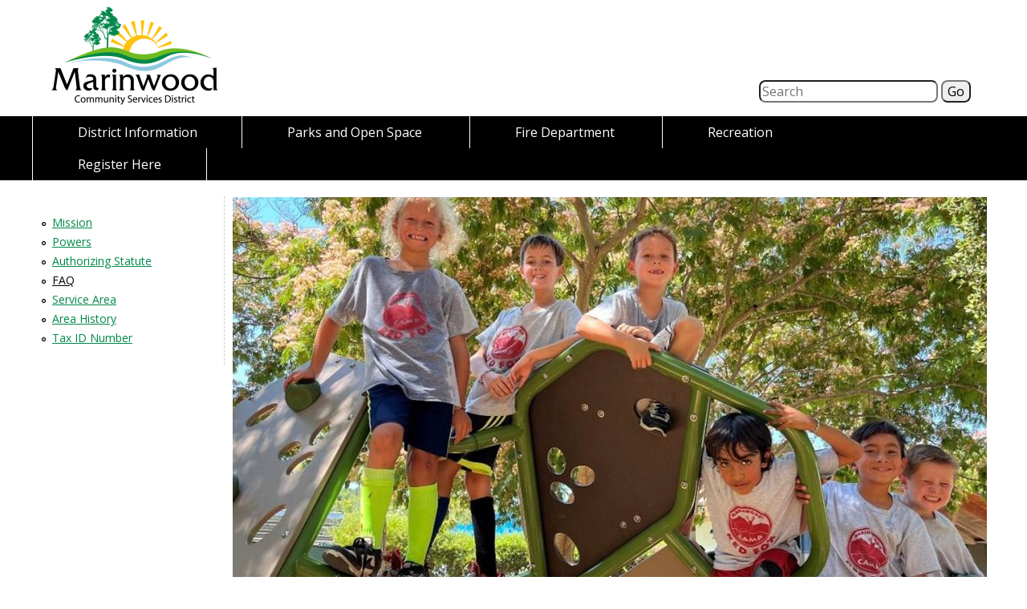

--- FILE ---
content_type: text/html; charset=utf-8
request_url: https://www.marinwood.org/faq
body_size: 9114
content:
<!DOCTYPE html>
<!--[if IEMobile 7]><html class="iem7"  lang="en" dir="ltr"><![endif]-->
<!--[if lte IE 6]><html class="lt-ie9 lt-ie8 lt-ie7"  lang="en" dir="ltr"><![endif]-->
<!--[if (IE 7)&(!IEMobile)]><html class="lt-ie9 lt-ie8"  lang="en" dir="ltr"><![endif]-->
<!--[if IE 8]><html class="lt-ie9"  lang="en" dir="ltr"><![endif]-->
<!--[if (gte IE 9)|(gt IEMobile 7)]><!--><html  lang="en" dir="ltr" prefix="content: http://purl.org/rss/1.0/modules/content/ dc: http://purl.org/dc/terms/ foaf: http://xmlns.com/foaf/0.1/ rdfs: http://www.w3.org/2000/01/rdf-schema# sioc: http://rdfs.org/sioc/ns# sioct: http://rdfs.org/sioc/types# skos: http://www.w3.org/2004/02/skos/core# xsd: http://www.w3.org/2001/XMLSchema#"><!--<![endif]-->

<head>
  <meta charset="utf-8" />
<link rel="shortcut icon" href="https://www.marinwood.org/sites/default/files/favicon_0.ico" type="image/vnd.microsoft.icon" />
<meta name="description" content="Am I a Marinwood resident? You are a Marinwood resident if you live on one of the following streets. What does Marinwood CSD stand for? Marinwood Community Services District What is Marinwood&#039;s Tax ID number? The Tax ID number for Marinwood Community Services District is 94-6050188. Who do I call for street light maintenance? Call our District Office at 415-479-7751. How do I" />
<meta name="robots" content="follow, index" />
<meta name="generator" content="Drupal 7 (http://drupal.org)" />
<meta name="rights" content="Copyright © 2026 Marinwood Community Services District" />
<link rel="canonical" href="https://www.marinwood.org/faq" />
<link rel="shortlink" href="https://www.marinwood.org/node/23" />
<meta name="geo.position" content="38.027991;-122.552504" />
<meta name="geo.placename" content="San Rafael, California" />
<meta name="geo.region" content="US-CA" />
<meta name="icbm" content="38.027991, -122.552504" />
<meta property="og:title" content="FAQ" />
<meta property="og:site_name" content="Marinwood Community Services District" />
<meta property="og:type" content="website" />
<meta property="og:description" content="Am I a Marinwood resident? You are a Marinwood resident if you live on one of the following streets. What does Marinwood CSD stand for? Marinwood Community Services District What is Marinwood&#039;s Tax ID number? The Tax ID number for Marinwood Community Services District is 94-6050188. Who do I call for street light maintenance? Call our District Office at 415-479-7751. How do I register for a class? Register online! Can non-residents of Marinwood sign-up for classes, programs and pool memberships? Yes, our classes are open to everyone, residents and non-residents of Marinwood." />
<meta property="og:url" content="https://www.marinwood.org/" />
<meta property="og:updated_time" content="2024-01-19T12:17:28-08:00" />
<meta property="og:image" content="https://www.marinwood.org/sites/default/files/open-graph.png" />
<meta property="og:image:type" content="image/png" />
<meta property="og:image:width" content="1200" />
<meta property="og:image:height" content="630" />
<meta property="article:published_time" content="2012-09-12T10:52:21-07:00" />
<meta property="article:modified_time" content="2024-01-19T12:17:28-08:00" />
<link rel="icon" href="https://www.marinwood.org/sites/all/themes/marinwood/images/favicons/favicon-16.png" sizes="16x16" />
<link rel="icon" href="https://www.marinwood.org/sites/all/themes/marinwood/images/favicons/favicon-32.png" sizes="32x32" />
<link rel="icon" href="https://www.marinwood.org/sites/all/themes/marinwood/images/favicons/favicon-96.png" sizes="96x96" />
<link rel="icon" href="https://www.marinwood.org/sites/all/themes/marinwood/images/favicons/favicon-192.png" sizes="192x192" />
<link rel="apple-touch-icon" href="https://www.marinwood.org/sites/all/themes/marinwood/images/favicons/favicon-60.png" />
<link rel="apple-touch-icon" href="https://www.marinwood.org/sites/all/themes/marinwood/images/favicons/favicon-72.png" sizes="72x72" />
<link rel="apple-touch-icon" href="https://www.marinwood.org/sites/all/themes/marinwood/images/favicons/favicon-76.png" sizes="76x76" />
<link rel="apple-touch-icon" href="https://www.marinwood.org/sites/all/themes/marinwood/images/favicons/favicon-114.png" sizes="114x114" />
<link rel="apple-touch-icon" href="https://www.marinwood.org/sites/all/themes/marinwood/images/favicons/favicon-120.png" sizes="120x120" />
<link rel="apple-touch-icon" href="https://www.marinwood.org/sites/all/themes/marinwood/images/favicons/favicon-144.png" sizes="144x144" />
<link rel="apple-touch-icon" href="https://www.marinwood.org/sites/all/themes/marinwood/images/favicons/favicon-152.png" sizes="152x152" />
<link rel="apple-touch-icon" href="https://www.marinwood.org/sites/all/themes/marinwood/images/favicons/favicon-180.png" sizes="180x180" />
<link rel="apple-touch-icon-precomposed" href="https://www.marinwood.org/sites/all/themes/marinwood/images/favicons/favicon-57.png" />
<link rel="apple-touch-icon-precomposed" href="https://www.marinwood.org/sites/all/themes/marinwood/images/favicons/favicon-72.png" sizes="72x72" />
<link rel="apple-touch-icon-precomposed" href="https://www.marinwood.org/sites/all/themes/marinwood/images/favicons/favicon-76.png" sizes="76x76" />
<link rel="apple-touch-icon-precomposed" href="https://www.marinwood.org/sites/all/themes/marinwood/images/favicons/favicon-114.png" sizes="114x114" />
<link rel="apple-touch-icon-precomposed" href="https://www.marinwood.org/sites/all/themes/marinwood/images/favicons/favicon-120.png" sizes="120x120" />
<link rel="apple-touch-icon-precomposed" href="https://www.marinwood.org/sites/all/themes/marinwood/images/favicons/favicon-144.png" sizes="144x144" />
<link rel="apple-touch-icon-precomposed" href="https://www.marinwood.org/sites/all/themes/marinwood/images/favicons/favicon-152.png" sizes="152x152" />
<link rel="apple-touch-icon-precomposed" href="https://www.marinwood.org/sites/all/themes/marinwood/images/favicons/favicon-180.png" sizes="180x180" />
  <title>FAQ | Marinwood Community Services District</title>

      <meta name="MobileOptimized" content="width">
    <meta name="HandheldFriendly" content="true">
    <meta name="viewport" content="width=device-width">
    <!--[if IEMobile]><meta http-equiv="cleartype" content="on"><![endif]-->

  <link type="text/css" rel="stylesheet" href="https://www.marinwood.org/sites/default/files/css/css_lQaZfjVpwP_oGNqdtWCSpJT1EMqXdMiU84ekLLxQnc4.css" media="all" />
<link type="text/css" rel="stylesheet" href="https://www.marinwood.org/sites/default/files/css/css_goc0U1TFPS_GGAFzJOl7vBWf56yKiWMIJvdZSJRdAPk.css" media="all" />
<link type="text/css" rel="stylesheet" href="https://www.marinwood.org/sites/default/files/css/css_WgcJEnXL7EOpGg0e9JEJl5R8Nc9WPLhguuJE0_ylNeM.css" media="all" />
<link type="text/css" rel="stylesheet" href="https://www.marinwood.org/sites/default/files/css/css_8t0vBt1bGWc3ffujWn9dOqweAI8YLJTVEbdqGa8eCH0.css" media="all" />
<link type="text/css" rel="stylesheet" href="https://www.marinwood.org/sites/default/files/css/css_0udqn_-4SFtVKAiX-GU-L-LLnJZ7NtmtxScek4nCRyI.css" media="all" />
<link type="text/css" rel="stylesheet" href="https://fonts.googleapis.com/css?family=Open+Sans:regular&amp;subset=latin" media="all" />
  <script src="//ajax.googleapis.com/ajax/libs/jquery/1.12.4/jquery.min.js"></script>
<script>window.jQuery || document.write("<script src='/sites/all/modules/jquery_update/replace/jquery/1.12/jquery.min.js'>\x3C/script>")</script>
<script src="https://www.marinwood.org/sites/default/files/js/js_GOikDsJOX04Aww72M-XK1hkq4qiL_1XgGsRdkL0XlDo.js"></script>
<script>document.createElement( "picture" );</script>
<script src="https://www.marinwood.org/sites/default/files/js/js_onbE0n0cQY6KTDQtHO_E27UBymFC-RuqypZZ6Zxez-o.js"></script>
<script src="https://www.marinwood.org/sites/default/files/js/js_vov_KZ19sCvKZWffyN47mvn26LzEkrzKXCBRa2Z8CEo.js"></script>
<script src="https://www.googletagmanager.com/gtag/js?id=UA-11287198-4"></script>
<script>window.dataLayer = window.dataLayer || [];function gtag(){dataLayer.push(arguments)};gtag("js", new Date());gtag("set", "developer_id.dMDhkMT", true);gtag("config", "UA-11287198-4", {"groups":"default"});</script>
<script src="https://www.marinwood.org/sites/default/files/js/js_UuGXtnNz4M7vGLIizQUut4rGxkWv0Okm4Pm3plp6x44.js"></script>
<script src="https://www.marinwood.org/sites/default/files/js/js_1AQijpOzKhYhGRm0LE14rOuZkUthVgdtkzz_zV14jho.js"></script>
<script>jQuery.extend(Drupal.settings, {"basePath":"\/","pathPrefix":"","setHasJsCookie":0,"ajaxPageState":{"theme":"marinwood","theme_token":"XB_nfI6i8-1mkTKpTMImlYQL8ylYFvpIhS_faXxy27A","js":{"sites\/all\/modules\/picture\/picturefill\/picturefill.min.js":1,"sites\/all\/modules\/picture\/picture.min.js":1,"sites\/all\/modules\/flexslider\/assets\/js\/flexslider.load.js":1,"\/\/ajax.googleapis.com\/ajax\/libs\/jquery\/1.12.4\/jquery.min.js":1,"0":1,"misc\/jquery-extend-3.4.0.js":1,"misc\/jquery-html-prefilter-3.5.0-backport.js":1,"misc\/jquery.once.js":1,"misc\/drupal.js":1,"sites\/all\/modules\/jquery_update\/js\/jquery_browser.js":1,"1":1,"misc\/form-single-submit.js":1,"sites\/all\/modules\/custom_search\/js\/custom_search.js":1,"sites\/all\/libraries\/flexslider\/jquery.flexslider-min.js":1,"sites\/all\/modules\/google_analytics\/googleanalytics.js":1,"https:\/\/www.googletagmanager.com\/gtag\/js?id=UA-11287198-4":1,"2":1,"sites\/all\/modules\/extlink\/js\/extlink.js":1,"sites\/all\/libraries\/superfish\/jquery.hoverIntent.minified.js":1,"sites\/all\/libraries\/superfish\/sfautomaticwidth.js":1,"sites\/all\/libraries\/superfish\/sfsmallscreen.js":1,"sites\/all\/libraries\/superfish\/supposition.js":1,"sites\/all\/libraries\/superfish\/superfish.js":1,"sites\/all\/libraries\/superfish\/supersubs.js":1,"sites\/all\/modules\/superfish\/superfish.js":1,"sites\/all\/themes\/marinwood\/js\/script.js":1},"css":{"modules\/system\/system.base.css":1,"modules\/system\/system.menus.css":1,"modules\/system\/system.messages.css":1,"modules\/system\/system.theme.css":1,"modules\/field\/theme\/field.css":1,"modules\/node\/node.css":1,"sites\/all\/modules\/picture\/picture_wysiwyg.css":1,"modules\/search\/search.css":1,"modules\/user\/user.css":1,"sites\/all\/modules\/extlink\/css\/extlink.css":1,"sites\/all\/modules\/views\/css\/views.css":1,"sites\/all\/modules\/ctools\/css\/ctools.css":1,"sites\/all\/modules\/panels\/css\/panels.css":1,"sites\/all\/modules\/panels\/plugins\/layouts\/twocol\/twocol.css":1,"sites\/all\/modules\/custom_search\/custom_search.css":1,"sites\/all\/modules\/flexslider\/assets\/css\/flexslider_img.css":1,"sites\/all\/libraries\/flexslider\/flexslider.css":1,"sites\/all\/libraries\/superfish\/css\/superfish.css":1,"sites\/all\/libraries\/superfish\/css\/superfish-smallscreen.css":1,"sites\/all\/libraries\/superfish\/style\/default.css":1,"sites\/all\/themes\/marinwood\/system.menus.css":1,"sites\/all\/themes\/marinwood\/system.messages.css":1,"sites\/all\/themes\/marinwood\/system.theme.css":1,"sites\/all\/themes\/marinwood\/css\/styles.css":1,"sites\/default\/files\/fontyourface\/font.css":1,"https:\/\/fonts.googleapis.com\/css?family=Open+Sans:regular\u0026subset=latin":1}},"custom_search":{"form_target":"_self","solr":0},"urlIsAjaxTrusted":{"\/faq":true},"flexslider":{"optionsets":{"default":{"namespace":"flex-","selector":".slides \u003E li","easing":"linear","direction":"horizontal","reverse":false,"smoothHeight":false,"startAt":0,"animationSpeed":600,"initDelay":0,"useCSS":true,"touch":true,"video":false,"keyboard":true,"multipleKeyboard":false,"mousewheel":0,"controlsContainer":".flex-control-nav-container","sync":"","asNavFor":"","itemWidth":0,"itemMargin":0,"minItems":0,"maxItems":0,"move":0,"animation":"fade","slideshow":true,"slideshowSpeed":"7000","directionNav":false,"controlNav":false,"prevText":"","nextText":"","pausePlay":false,"pauseText":"Pause","playText":"Play","randomize":false,"thumbCaptions":false,"thumbCaptionsBoth":false,"animationLoop":true,"pauseOnAction":true,"pauseOnHover":false,"manualControls":""}},"instances":{"flexslider-1":"default"}},"picture":{"required":true,"mappings":[["Logo","logo"],["Not Set","not_set"]],"label":"Image size (required) (required)","ckeditorDefaultMapping":"not_set","editorCSS":" [data-picture-mapping=\u0022logo\u0022] { width: 225px; height: 225px;}"},"googleanalytics":{"account":["UA-11287198-4"],"trackOutbound":1,"trackMailto":1,"trackDownload":1,"trackDownloadExtensions":"7z|aac|arc|arj|asf|asx|avi|bin|csv|doc(x|m)?|dot(x|m)?|exe|flv|gif|gz|gzip|hqx|jar|jpe?g|js|mp(2|3|4|e?g)|mov(ie)?|msi|msp|pdf|phps|png|ppt(x|m)?|pot(x|m)?|pps(x|m)?|ppam|sld(x|m)?|thmx|qtm?|ra(m|r)?|sea|sit|tar|tgz|torrent|txt|wav|wma|wmv|wpd|xls(x|m|b)?|xlt(x|m)|xlam|xml|z|zip"},"superfish":{"1":{"id":"1","sf":{"animation":{"opacity":"show","height":"show"},"speed":"fast"},"plugins":{"automaticwidth":true,"smallscreen":{"mode":"window_width","breakpointUnit":"px","accordionButton":"0","title":"Main menu"},"supposition":true,"supersubs":{"minWidth":"8","maxWidth":"16"}}}},"extlink":{"extTarget":"_blank","extClass":"ext","extLabel":"(link is external)","extImgClass":0,"extIconPlacement":0,"extSubdomains":1,"extExclude":"(activenet11\\.active\\.com\\\/marinwood)","extInclude":"(sites\\\/default\\\/files\\\/.*?\\.pdf)","extCssExclude":"","extCssExplicit":"","extAlert":0,"extAlertText":"This link will take you to an external web site. We are not responsible for their content.","mailtoClass":"mailto","mailtoLabel":"(link sends e-mail)","extUseFontAwesome":false}});</script>
  </head>
<body class="html not-front not-logged-in one-sidebar sidebar-first page-node page-node- page-node-23 node-type-page section-faq" >
      <p id="skip-link">
      <a href="#main-menu" class="element-invisible element-focusable">Jump to navigation</a>
    </p>
      
<div id="page">

  <header class="header" id="header" role="banner">

    
    
    
      <div class="header__region region region-header">
    <div id="block-panels-mini-header-bar" class="block block-panels-mini first odd">

      
  <div class="panel-display panel-2col clearfix" id="mini-panel-header_bar">
  <div class="panel-panel panel-col-first">
    <div class="inside"><div class="panel-pane pane-block pane-block-1"  >
  
      
  
  <div><a href="/"><picture data-picture-mapping="logo">
<!--[if IE 9]><video style="display: none;"><![endif]-->
<source srcset="https://www.marinwood.org/sites/default/files/styles/logo_custom_user_all_1x/public/logo-marinwoodcsd.png?itok=37fiXktV 1x, https://www.marinwood.org/sites/default/files/styles/logo_custom_user_all_2x/public/logo-marinwoodcsd.png?itok=0Fm_vQY8 2x" media="all"></source>
<!--[if IE 9]></video><![endif]-->
<img data-picture-mapping="logo" src="https://www.marinwood.org/sites/default/files/styles/logo_custom_user_all_1x/public/logo-marinwoodcsd.png?itok=37fiXktV" width="225" height="139" alt="Marinwood Community Services District" title="" />
</picture></a></div>

  
  </div>
</div>
  </div>

  <div class="panel-panel panel-col-last">
    <div class="inside"><div class="panel-pane pane-block pane-search-form"  >
  
      
  
  <form class="search-form" role="search" action="/faq" method="post" id="search-block-form" accept-charset="UTF-8"><div><div class="container-inline">
      <h2 class="element-invisible">Search form</h2>
    <div class="form-item form-type-textfield form-item-search-block-form">
  <label class="element-invisible" for="edit-search-block-form--2">Search this site </label>
 <input title="Enter the terms you wish to search for." class="custom-search-box form-text" placeholder="Search" type="text" id="edit-search-block-form--2" name="search_block_form" value="" size="25" maxlength="128" />
</div>
<div class="form-actions form-wrapper" id="edit-actions"><input type="submit" id="edit-submit" name="op" value="Go" class="form-submit" /></div><input type="hidden" name="form_build_id" value="form-GiOP_HDyiW8RFSFfoIVN6_6YrVo8mzQvJVu-2OLjnhk" />
<input type="hidden" name="form_id" value="search_block_form" />
</div>
</div></form>
  
  </div>
</div>
  </div>
</div>

</div>
<div id="block-superfish-1" class="block block-superfish last even">

      
  <ul  id="superfish-1" class="menu sf-menu sf-main-menu sf-horizontal sf-style-default sf-total-items-5 sf-parent-items-4 sf-single-items-1"><li id="menu-1586-1" class="active-trail first odd sf-item-1 sf-depth-1 sf-total-children-5 sf-parent-children-5 sf-single-children-0 menuparent"><span title="" class="sf-depth-1 menuparent nolink" tabindex="0">District Information</span><ul class="sf-megamenu"><li class="sf-megamenu-wrapper active-trail first odd sf-item-1 sf-depth-1 sf-total-children-5 sf-parent-children-5 sf-single-children-0 menuparent"><ol><li id="menu-1089-1" class="active-trail first odd sf-item-1 sf-depth-2 sf-total-children-7 sf-parent-children-0 sf-single-children-7 sf-megamenu-column menuparent"><div class="sf-megamenu-column"><span title="" class="sf-depth-2 menuparent nolink" tabindex="0">About Us</span><ol><li id="menu-1111-1" class="first odd sf-item-1 sf-depth-3 sf-no-children"><a href="/about-us/mission" class="sf-depth-3">Mission</a></li><li id="menu-1113-1" class="middle even sf-item-2 sf-depth-3 sf-no-children"><a href="/about-us/powers" class="sf-depth-3">Powers</a></li><li id="menu-1112-1" class="middle odd sf-item-3 sf-depth-3 sf-no-children"><a href="/about-us/formation" class="sf-depth-3">Authorizing Statute</a></li><li id="menu-515-1" class="active-trail middle even sf-item-4 sf-depth-3 sf-no-children"><a href="/faq" class="sf-depth-3 active">FAQ</a></li><li id="menu-1115-1" class="middle odd sf-item-5 sf-depth-3 sf-no-children"><a href="/service-area" class="sf-depth-3">Service Area</a></li><li id="menu-1014-1" class="middle even sf-item-6 sf-depth-3 sf-no-children"><a href="/about-us/history" title="" class="sf-depth-3">Area History</a></li><li id="menu-1588-1" class="last odd sf-item-7 sf-depth-3 sf-no-children"><a href="/tax-id-number" title="Tax ID Number" class="sf-depth-3">Tax ID Number</a></li></ol></div></li><li id="menu-1016-1" class="middle even sf-item-2 sf-depth-2 sf-total-children-5 sf-parent-children-0 sf-single-children-5 sf-megamenu-column menuparent"><div class="sf-megamenu-column"><span title="" class="sf-depth-2 menuparent nolink" tabindex="0">Board of Directors</span><ol><li id="menu-1117-1" class="first odd sf-item-1 sf-depth-3 sf-no-children"><a href="/function-and-meetings" class="sf-depth-3">Meetings and Function</a></li><li id="menu-1026-1" class="middle even sf-item-2 sf-depth-3 sf-no-children"><a href="/about-us/board-agendas" class="sf-depth-3">Board of Directors Agendas and Minutes</a></li><li id="menu-1018-1" class="middle odd sf-item-3 sf-depth-3 sf-no-children"><a href="/about-us/board-documents" class="sf-depth-3">Bylaws</a></li><li id="menu-1019-1" class="middle even sf-item-4 sf-depth-3 sf-no-children"><a href="/about-us/board-directors" title="" class="sf-depth-3">Directors</a></li><li id="menu-1116-1" class="last odd sf-item-5 sf-depth-3 sf-no-children"><a href="/election-procedure-and-deadlines" class="sf-depth-3">Election Procedure and Deadlines</a></li></ol></div></li><li id="menu-1114-1" class="middle odd sf-item-3 sf-depth-2 sf-total-children-2 sf-parent-children-2 sf-single-children-0 sf-megamenu-column menuparent"><div class="sf-megamenu-column"><span title="" class="sf-depth-2 menuparent nolink" tabindex="0">Commissions and Committees</span><ol><li id="menu-1020-1" class="first odd sf-item-1 sf-depth-3 sf-total-children-4 sf-parent-children-0 sf-single-children-4 menuparent"><span title="" class="sf-depth-3 menuparent nolink" tabindex="0">Fire Commission</span><ol><li id="menu-1118-1" class="first odd sf-item-1 sf-depth-4 sf-no-children"><a href="/FireCommission" class="sf-depth-4">Function, Meetings and Bylaws</a></li><li id="menu-1021-1" class="middle even sf-item-2 sf-depth-4 sf-no-children"><a href="/fire-commission-agendas" class="sf-depth-4">Agendas and Minutes</a></li><li id="menu-1122-1" class="middle odd sf-item-3 sf-depth-4 sf-no-children"><a href="/FireCommissioners" class="sf-depth-4">Commissioners</a></li><li id="menu-1120-1" class="last even sf-item-4 sf-depth-4 sf-no-children"><a href="/Fire-appointment-procedures" class="sf-depth-4">Appointment Procedures</a></li></ol></li><li id="menu-1023-1" class="last even sf-item-2 sf-depth-3 sf-total-children-4 sf-parent-children-0 sf-single-children-4 menuparent"><span title="" class="sf-depth-3 menuparent nolink" tabindex="0">Parks &amp; Recreation Commission</span><ol><li id="menu-1119-1" class="first odd sf-item-1 sf-depth-4 sf-no-children"><a href="/ParkRecCommission" class="sf-depth-4">Function, Meetings and Bylaws</a></li><li id="menu-1025-1" class="middle even sf-item-2 sf-depth-4 sf-no-children"><a href="/park-recreation-commission-agendas" class="sf-depth-4">Agendas and Minutes</a></li><li id="menu-1123-1" class="middle odd sf-item-3 sf-depth-4 sf-no-children"><a href="/PRcommissioners" class="sf-depth-4">Commissioners</a></li><li id="menu-1121-1" class="last even sf-item-4 sf-depth-4 sf-no-children"><a href="/PR-appointment-procedures" class="sf-depth-4">Appointment Procedures</a></li></ol></li></ol></div></li><li id="menu-1015-1" class="middle even sf-item-4 sf-depth-2 sf-total-children-4 sf-parent-children-1 sf-single-children-3 sf-megamenu-column menuparent"><div class="sf-megamenu-column"><span title="" class="sf-depth-2 menuparent nolink" tabindex="0">Staff</span><ol><li id="menu-1126-1" class="first odd sf-item-1 sf-depth-3 sf-no-children"><a href="/administrative-staff" class="sf-depth-3">Administrative Staff</a></li><li id="menu-1128-1" class="middle even sf-item-2 sf-depth-3 sf-no-children"><a href="/fire-department-staff" class="sf-depth-3">Fire Department Staff</a></li><li id="menu-1127-1" class="middle odd sf-item-3 sf-depth-3 sf-no-children"><a href="/park-and-recreation-department-staff" class="sf-depth-3">Park and Recreation Department Staff</a></li><li id="menu-1029-1" class="last even sf-item-4 sf-depth-3 sf-total-children-2 sf-parent-children-0 sf-single-children-2 menuparent"><span title="" class="sf-depth-3 menuparent nolink" tabindex="0">Opportunities</span><ol><li id="menu-504-1" class="first odd sf-item-1 sf-depth-4 sf-no-children"><a href="/employment" class="sf-depth-4">Employment</a></li><li id="menu-505-1" class="last even sf-item-2 sf-depth-4 sf-no-children"><span title="" class="sf-depth-4 nolink" tabindex="0">Volunteering</span></li></ol></li></ol></div></li><li id="menu-1027-1" class="last odd sf-item-5 sf-depth-2 sf-total-children-9 sf-parent-children-1 sf-single-children-8 sf-megamenu-column menuparent"><div class="sf-megamenu-column"><span title="" class="sf-depth-2 menuparent nolink" tabindex="0">Documents</span><ol><li id="menu-1157-1" class="first odd sf-item-1 sf-depth-3 sf-no-children"><a href="/policies" class="sf-depth-3">Policies</a></li><li id="menu-1135-1" class="middle even sf-item-2 sf-depth-3 sf-no-children"><a href="/ordinances" class="sf-depth-3">Ordinances</a></li><li id="menu-1136-1" class="middle odd sf-item-3 sf-depth-3 sf-total-children-1 sf-parent-children-0 sf-single-children-1 menuparent"><a href="/finance" class="sf-depth-3 menuparent">Finance</a><ol><li id="menu-554-1" class="firstandlast odd sf-item-1 sf-depth-4 sf-no-children"><a href="/revenue-sources" class="sf-depth-4">Summary of Revenue Sources</a></li></ol></li><li id="menu-1137-1" class="middle even sf-item-4 sf-depth-3 sf-no-children"><a href="/jpas-and-mous" class="sf-depth-3">JPAs and MOUs</a></li><li id="menu-1138-1" class="middle odd sf-item-5 sf-depth-3 sf-no-children"><a href="/contracts-rfp" class="sf-depth-3">Contracts and RFP&#039;s</a></li><li id="menu-1140-1" class="middle even sf-item-6 sf-depth-3 sf-no-children"><a href="/foia-request-form" class="sf-depth-3">Public Records Request Form</a></li><li id="menu-1141-1" class="middle odd sf-item-7 sf-depth-3 sf-no-children"><a href="/msr-and-soi-studies" class="sf-depth-3">MSR and SOI Studies</a></li><li id="menu-1142-1" class="middle even sf-item-8 sf-depth-3 sf-no-children"><a href="/information-systems" class="sf-depth-3">Information Systems</a></li><li id="menu-1139-1" class="last odd sf-item-9 sf-depth-3 sf-no-children"><a href="/staff-compensation-and-benefits" class="sf-depth-3">Staff Compensation</a></li></ol></div></li></ol></li></ul></li><li id="menu-1011-1" class="middle even sf-item-2 sf-depth-1 sf-total-children-7 sf-parent-children-0 sf-single-children-7 menuparent"><a href="/marinwood-park" class="sf-depth-1 menuparent">Parks and Open Space</a><ul><li id="menu-1143-1" class="first odd sf-item-1 sf-depth-2 sf-no-children"><a href="/marinwood-park" title="" class="sf-depth-2">Marinwood Park</a></li><li id="menu-1144-1" class="middle even sf-item-2 sf-depth-2 sf-no-children"><a href="/las-gallinas-park" class="sf-depth-2">Las Gallinas Park</a></li><li id="menu-1145-1" class="middle odd sf-item-3 sf-depth-2 sf-no-children"><a href="/creekside-park" class="sf-depth-2">Creekside Park</a></li><li id="menu-556-1" class="middle even sf-item-4 sf-depth-2 sf-no-children"><a href="/parks/park-rules" class="sf-depth-2">Park Rules</a></li><li id="menu-558-1" class="middle odd sf-item-5 sf-depth-2 sf-no-children"><a href="/parks/rent-group-picnic-area" class="sf-depth-2">Park Rentals</a></li><li id="menu-557-1" class="middle even sf-item-6 sf-depth-2 sf-no-children"><a href="/parks/trails-parks-open-space" class="sf-depth-2">Open Space</a></li><li id="menu-1246-1" class="last odd sf-item-7 sf-depth-2 sf-no-children"><a href="/park-maintenance-facility-replacement" class="sf-depth-2">Park Maintenance Facility Replacement Initiative</a></li></ul></li><li id="menu-1012-1" class="middle odd sf-item-3 sf-depth-1 sf-total-children-14 sf-parent-children-0 sf-single-children-14 menuparent"><a href="/mission" class="sf-depth-1 menuparent">Fire Department</a><ul><li id="menu-1165-1" class="first odd sf-item-1 sf-depth-2 sf-no-children"><a href="/mission" class="sf-depth-2">Mission</a></li><li id="menu-1662-1" class="middle even sf-item-2 sf-depth-2 sf-no-children"><a href="/fire-code" class="sf-depth-2">Fire Code</a></li><li id="menu-1789-1" class="middle odd sf-item-3 sf-depth-2 sf-no-children"><a href="/fhsz-map" class="sf-depth-2">Fire Hazard Severity Zones</a></li><li id="menu-1164-1" class="middle even sf-item-4 sf-depth-2 sf-no-children"><a href="/wildfire-prevention" class="sf-depth-2">Wildfire Prevention</a></li><li id="menu-1159-1" class="middle odd sf-item-5 sf-depth-2 sf-no-children"><a href="/winter-preparation" class="sf-depth-2">Winter Preparation</a></li><li id="menu-1158-1" class="middle even sf-item-6 sf-depth-2 sf-no-children"><a href="/smoke-detector-program" class="sf-depth-2">Smoke Detector Program</a></li><li id="menu-1162-1" class="middle odd sf-item-7 sf-depth-2 sf-no-children"><a href="/diy-home-inspection" class="sf-depth-2">DIY Home Inspection</a></li><li id="menu-1163-1" class="middle even sf-item-8 sf-depth-2 sf-no-children"><a href="/escape-plan" class="sf-depth-2">Escape Plan</a></li><li id="menu-1161-1" class="middle odd sf-item-9 sf-depth-2 sf-no-children"><a href="/fire-drills" class="sf-depth-2">Fire Drills</a></li><li id="menu-1160-1" class="middle even sf-item-10 sf-depth-2 sf-no-children"><a href="/emergency-websites" class="sf-depth-2">Emergency Websites</a></li><li id="menu-1166-1" class="middle odd sf-item-11 sf-depth-2 sf-no-children"><a href="/battery-recycling" class="sf-depth-2">Battery Recycling</a></li><li id="menu-1245-1" class="middle even sf-item-12 sf-depth-2 sf-no-children"><a href="/cert" class="sf-depth-2">CERT</a></li><li id="menu-1167-1" class="middle odd sf-item-13 sf-depth-2 sf-no-children"><a href="/hazardous-waste" class="sf-depth-2">Hazardous Waste</a></li><li id="menu-1777-1" class="last even sf-item-14 sf-depth-2 sf-no-children"><a href="/fire-employment-opportunities" class="sf-depth-2">Fire Dept Employment Opportunities</a></li></ul></li><li id="menu-1010-1" class="middle even sf-item-4 sf-depth-1 sf-total-children-5 sf-parent-children-5 sf-single-children-0 menuparent"><a href="/recreation" class="sf-depth-1 menuparent">Recreation</a><ul class="sf-megamenu"><li class="sf-megamenu-wrapper middle even sf-item-4 sf-depth-1 sf-total-children-5 sf-parent-children-5 sf-single-children-0 menuparent"><ol><li id="menu-541-1" class="first odd sf-item-1 sf-depth-2 sf-total-children-2 sf-parent-children-0 sf-single-children-2 sf-megamenu-column menuparent"><div class="sf-megamenu-column"><span title="" class="sf-depth-2 menuparent nolink" tabindex="0">Rentals</span><ol><li id="menu-581-1" class="first odd sf-item-1 sf-depth-3 sf-no-children"><a href="/rentals/rent-group-picnic-area" class="sf-depth-3">Rent the Group Picnic or Parkside Picnic Area</a></li><li id="menu-1758-1" class="last even sf-item-2 sf-depth-3 sf-no-children"><a href="/pool/recreation-swim-pool-party-rental" class="sf-depth-3">Recreation Swim Pool Parties</a></li></ol></div></li><li id="menu-1184-1" class="middle even sf-item-2 sf-depth-2 sf-total-children-4 sf-parent-children-2 sf-single-children-2 sf-megamenu-column menuparent"><div class="sf-megamenu-column"><span title="" class="sf-depth-2 menuparent nolink" tabindex="0">Events and Classes</span><ol><li id="menu-1109-1" class="first odd sf-item-1 sf-depth-3 sf-total-children-2 sf-parent-children-0 sf-single-children-2 menuparent"><span title="" class="sf-depth-3 menuparent nolink" tabindex="0">Events</span><ol><li id="menu-1563-1" class="first odd sf-item-1 sf-depth-4 sf-no-children"><a href="/event/raise-glass-winter-wine-tasting" class="sf-depth-4">Raise a Glass... A Winter Wine Tasting!</a></li><li id="menu-1778-1" class="last even sf-item-2 sf-depth-4 sf-no-children"><a href="/Spring%20Art%20Show" class="sf-depth-4">Spring Art Show</a></li></ol></li><li id="menu-1231-1" class="middle even sf-item-2 sf-depth-3 sf-no-children"><a href="/classes/marinwood-preschool-program" class="sf-depth-3">Preschool Program</a></li><li id="menu-1104-1" class="middle odd sf-item-3 sf-depth-3 sf-no-children"><a href="/classes/youth-classes" class="sf-depth-3">Youth Classes</a></li><li id="menu-1106-1" class="last even sf-item-4 sf-depth-3 sf-total-children-1 sf-parent-children-0 sf-single-children-1 menuparent"><a href="/classes/adult-classes" class="sf-depth-3 menuparent">Adult Classes</a><ol><li id="menu-1239-1" class="firstandlast odd sf-item-1 sf-depth-4 sf-no-children"><a href="/classes/cprfirst-aid-classes" class="sf-depth-4">CPR/First Aid Classes</a></li></ol></li></ol></div></li><li id="menu-1092-1" class="middle odd sf-item-3 sf-depth-2 sf-total-children-6 sf-parent-children-1 sf-single-children-5 sf-megamenu-column menuparent"><div class="sf-megamenu-column"><a href="/pool/pool" class="sf-depth-2 menuparent">Pool</a><ol><li id="menu-1759-1" class="first odd sf-item-1 sf-depth-3 sf-no-children"><a href="/join-pool" class="sf-depth-3">Join the Pool</a></li><li id="menu-1696-1" class="middle even sf-item-2 sf-depth-3 sf-no-children"><a href="/pool/pool-schedule-0" title="Pool Schedule" class="sf-depth-3">Pool Fees, Schedule and Information</a></li><li id="menu-1094-1" class="middle odd sf-item-3 sf-depth-3 sf-total-children-1 sf-parent-children-0 sf-single-children-1 menuparent"><a href="/pool/swim-lessons" class="sf-depth-3 menuparent">Swim Lessons</a><ol><li id="menu-1652-1" class="firstandlast odd sf-item-1 sf-depth-4 sf-no-children"><a href="/pool/danaz-salak-swim-scholarship" class="sf-depth-4">Danaz Salak Swim Scholarship</a></li></ol></li><li id="menu-535-1" class="middle even sf-item-4 sf-depth-3 sf-no-children"><a href="/classes/lifeguard-training" class="sf-depth-3">Lifeguard Training</a></li><li id="menu-570-1" class="middle odd sf-item-5 sf-depth-3 sf-no-children"><a href="/camps/guards-training-git" class="sf-depth-3">Guards-in-Training (GIT)</a></li><li id="menu-1654-1" class="last even sf-item-6 sf-depth-3 sf-no-children"><a href="/pool/waterdevils-swim-team" class="sf-depth-3">Waterdevils Swim Team</a></li></ol></div></li><li id="menu-538-1" class="middle even sf-item-4 sf-depth-2 sf-total-children-4 sf-parent-children-1 sf-single-children-3 sf-megamenu-column menuparent"><div class="sf-megamenu-column"><span title="" class="sf-depth-2 menuparent nolink" tabindex="0">Camps</span><ol><li id="menu-572-1" class="first odd sf-item-1 sf-depth-3 sf-no-children"><a href="/camps/mid-winter-break-camp" class="sf-depth-3">Mid-Winter Break Camp</a></li><li id="menu-573-1" class="middle even sf-item-2 sf-depth-3 sf-no-children"><a href="/camps/spring-camp" class="sf-depth-3">Spring Break Camp</a></li><li id="menu-567-1" class="middle odd sf-item-3 sf-depth-3 sf-total-children-5 sf-parent-children-0 sf-single-children-5 menuparent"><a href="http://www.marinwood.org/camps/summer-day-camps-0" title="" class="sf-depth-3 menuparent">Summer Day Camps</a><ol><li id="menu-1570-1" class="first odd sf-item-1 sf-depth-4 sf-no-children"><a href="/camps/camp-faqs" title="Camp FAQs" class="sf-depth-4">Camp FAQs</a></li><li id="menu-569-1" class="middle even sf-item-2 sf-depth-4 sf-no-children"><a href="/camps/counselor-training-cit" class="sf-depth-4">Counselor-in-Training (CIT)</a></li><li id="menu-1102-1" class="middle odd sf-item-3 sf-depth-4 sf-no-children"><a href="/camps/specialty-day-camps" class="sf-depth-4">Specialty Day Camps</a></li><li id="menu-1762-1" class="middle even sf-item-4 sf-depth-4 sf-no-children"><a href="/camps/after-care" class="sf-depth-4">Before and After Care</a></li><li id="menu-1788-1" class="last odd sf-item-5 sf-depth-4 sf-no-children"><a href="/camps/marinwoods-overnight-adventure" class="sf-depth-4">Marinwood&#039;s Overnight Adventure Camp</a></li></ol></li><li id="menu-1651-1" class="last even sf-item-4 sf-depth-3 sf-no-children"><a href="/campership-donations" class="sf-depth-3">Campership Donations</a></li></ol></div></li><li id="menu-1765-1" class="last odd sf-item-5 sf-depth-2 sf-total-children-5 sf-parent-children-0 sf-single-children-5 sf-megamenu-column menuparent"><div class="sf-megamenu-column"><a href="/classes/tennis" class="sf-depth-2 menuparent">Tennis</a><ol><li id="menu-623-1" class="first odd sf-item-1 sf-depth-3 sf-no-children"><a href="/classes/private-tennis-lessons-adults-youth" class="sf-depth-3">Private Lessons</a></li><li id="menu-620-1" class="middle even sf-item-2 sf-depth-3 sf-no-children"><a href="/classes/adult-tennis-classes" class="sf-depth-3">Adult Tennis</a></li><li id="menu-621-1" class="middle odd sf-item-3 sf-depth-3 sf-no-children"><a href="/classes/youth-tennis-classes" class="sf-depth-3">Youth Tennis</a></li><li id="menu-683-1" class="middle even sf-item-4 sf-depth-3 sf-no-children"><a href="/classes/rain-out-information" class="sf-depth-3">Rain Out Information</a></li><li id="menu-619-1" class="last odd sf-item-5 sf-depth-3 sf-no-children"><a href="/parks/tennis-courts" class="sf-depth-3">Tennis Courts</a></li></ol></div></li></ol></li></ul></li><li id="menu-1587-1" class="last odd sf-item-5 sf-depth-1 sf-no-children"><a href="https://apm.activecommunities.com/marinwood" title="Register Here" class="sf-depth-1">Register Here</a></li></ul>
</div>
  </div>

  </header>

  <div id="main">

    <div id="content" class="column" role="main">
                  <a id="main-content"></a>
                    <h1 class="page__title title" id="page-title">FAQ</h1>
                                          
<div id="block-views-home-page-photos-block" class="block block-views first odd">

      
  <div class="view view-home-page-photos view-id-home_page_photos view-display-id-block view-dom-id-17e99e2b7d6f5bf3905817bad9820bf5">
        
  
  
      <div class="view-content">
      <div  id="flexslider-1" class="flexslider optionset-default">
  <ul class="slides"><li>  
  <div class="views-field views-field-field-photo">        <div class="field-content"><picture >
<!--[if IE 9]><video style="display: none;"><![endif]-->
<source srcset="https://www.marinwood.org/sites/default/files/styles/slideshow_home_page_custom_user_wide_1x/public/xngjkkjlf.jpg?itok=ujcy2LEd&amp;timestamp=1739400626 1x, https://www.marinwood.org/sites/default/files/styles/slideshow_home_page_custom_user_wide_2x/public/xngjkkjlf.jpg?itok=smNPpanf&amp;timestamp=1739400626 2x" media="all and (min-width: 960px)" />
<source srcset="https://www.marinwood.org/sites/default/files/styles/slideshow_home_page_custom_user_narrow_1x/public/xngjkkjlf.jpg?itok=K_b0Tcaz&amp;timestamp=1739400626 1x, https://www.marinwood.org/sites/default/files/styles/slideshow_home_page_custom_user_narrow_2x/public/xngjkkjlf.jpg?itok=YVW_HH8V&amp;timestamp=1739400626 2x" media="all and (min-width: 480px) and (max-width: 959px)" />
<source srcset="https://www.marinwood.org/sites/default/files/styles/slideshow_home_page_custom_user_mobile_1x/public/xngjkkjlf.jpg?itok=wo-8twFS&amp;timestamp=1739400626 1x, https://www.marinwood.org/sites/default/files/styles/slideshow_home_page_custom_user_mobile_2x/public/xngjkkjlf.jpg?itok=MfuWYZEf&amp;timestamp=1739400626 2x" media="all and (min-width: 0px) and (max-width: 479px)" />
<!--[if IE 9]></video><![endif]-->
<img  src="https://www.marinwood.org/sites/default/files/styles/slideshow_home_page_custom_user_wide_1x/public/xngjkkjlf.jpg?itok=ujcy2LEd&amp;timestamp=1739400626" width="1200" height="900" alt="" title="" />
</picture></div>  </div>  
  <div class="views-field views-field-edit-node">        <span class="field-content"></span>  </div></li>
</ul></div>
    </div>
  
  
  
  
  
  
</div>
</div>
<div id="block-views-page-title-block-block" class="block block-views even">

      
  <div class="view view-page-title-block view-id-page_title_block view-display-id-block view-dom-id-c360ec9907f5235728108d3172732edf">
        
  
  
      <div class="view-content">
        <div class="views-row views-row-1 views-row-odd views-row-first views-row-last">
      
  <div>        <h1 class="title">FAQ</h1>  </div>  </div>
    </div>
  
  
  
  
  
  
</div>
</div>


<article class="node-23 node node-page view-mode-full clearfix" about="/faq" typeof="foaf:Document">

      <header>
                  <span property="dc:title" content="FAQ" class="rdf-meta element-hidden"></span>
      
          </header>
  
  <div class="field field-name-body field-type-text-with-summary field-label-hidden"><div class="field-items"><div class="field-item even" property="content:encoded"><p><strong>Am I a Marinwood resident?</strong><br />
	You are a Marinwood resident if you live on one of the <a href="/sites/default/files/marinwood_streets.pdf">following streets.</a><br />
	<br />
	<strong>What does Marinwood CSD stand for?</strong><br />
	Marinwood Community Services District</p>

<p><strong>What is Marinwood's Tax ID number?</strong><br />
	The Tax ID number for Marinwood Community Services District is 94-6050188.</p>

<p><strong>Who do I call for street light maintenance?</strong><br />
	Call our District Office at 415-479-7751.</p>

<p><strong>How do I register for a class?</strong><br />
	<a href="https://activenet011.active.com/marinwood/">Register online! </a></p>

<div><strong>Can non-residents of Marinwood sign-up for classes, programs and pool memberships?</strong><br />
	Yes, our classes are open to everyone, residents and non-residents of Marinwood.</div>

<p><strong>As a Marinwood resident, do I get discounts on programs, classes or pool?</strong><br />
	Marinwood residents do receive a discount rate on Marinwood Pool memberships, daily drop-in fees, as well, as summer day camps and certain programs.</p>

<p><strong>How do I request a refund for a class?</strong><br />
	Refund requests must be submitted in writing by either emailing <a href="mailto:csd@marinwood.org">csd@marinwood.org</a> or sending written request to: MCSD, 775 Miller Creek Rd., San Rafael, CA 94903-1323.<br />
	<br />
	<strong>Do you rent the pool or picnic areas?</strong><br />
	Yes, please visit our <a href="https://www.marinwood.org/rentals/rent-group-picnic-area">Picnic Rental</a> page or our <a href="https://www.marinwood.org/pool/recreation-swim-pool-party-rental">Pool Rental </a>page on our website for more information.</p>

<p><strong>When does the Marinwood Pool open for the season?</strong><br />
	The pool is open April through mid-October. Please visit our <a href="https://www.marinwood.org/pool/pool">Pool Page </a>on our website for more information.</p>

<p><strong>Is the Marinwood Pool an outdoor pool?</strong><br />
	Yes, it is a 25-yard outdoor swimming pool.</p>

<p><strong>When are the Board and Commission Meetings held?</strong><br />
	Marinwood CSD Board meets the second Tuesday of every month, 7:30 p.m. <br />
	Park and Recreation Commission meets the fourth Tuesday of each odd numbered month, 7:00 p.m.<br />
	Fire Commission meets the first Tuesday of each even numbered month, 7:00 p.m.</p>

<p> </p>

<p> </p>

<p> </p>
</div></div></div>
  
  
</article>
          </div>

    <div id="navigation">

      
      
    </div>

    
          <aside class="sidebars">
          <section class="region region-sidebar-first column sidebar">
    <div id="block-menu-block-1" class="block block-menu-block first last odd" role="navigation">

      
  <div class="menu-block-wrapper menu-block-1 menu-name-main-menu parent-mlid-0 menu-level-2">
  <ul class="menu"><li class="menu__item is-leaf first leaf menu-mlid-1111"><a href="/about-us/mission" class="menu__link sf-depth-3">Mission</a></li>
<li class="menu__item is-leaf leaf menu-mlid-1113"><a href="/about-us/powers" class="menu__link sf-depth-3">Powers</a></li>
<li class="menu__item is-leaf leaf menu-mlid-1112"><a href="/about-us/formation" class="menu__link sf-depth-3">Authorizing Statute</a></li>
<li class="menu__item is-leaf is-active-trail is-active leaf active-trail active menu-mlid-515"><a href="/faq" class="menu__link is-active-trail sf-depth-3 active-trail active">FAQ</a></li>
<li class="menu__item is-leaf leaf menu-mlid-1115"><a href="/service-area" class="menu__link sf-depth-3">Service Area</a></li>
<li class="menu__item is-leaf leaf menu-mlid-1014"><a href="/about-us/history" title="" class="menu__link sf-depth-3">Area History</a></li>
<li class="menu__item is-leaf last leaf menu-mlid-1588"><a href="/tax-id-number" title="Tax ID Number" class="menu__link sf-depth-3">Tax ID Number</a></li>
</ul></div>

</div>
  </section>
              </aside>
    
  </div>

  
</div>

  <div class="region region-bottom">
    <div id="block-block-3" class="block block-block first last odd">

      
  <p><strong>Marinwood Community Services District</strong><br />
	775 Miller Creek Road<br />
	San Rafael, CA 94903-1323<br />
	415-479-0775<br />
	<a href="/about-us/contact-us">Contact Us</a><br />
	Tax ID Number: 94-6050188</p>

</div>
  </div>
  <script src="https://www.marinwood.org/sites/default/files/js/js_D1A0h9nJg4zk8QF7yB3loSRF9AZpAa9TMtTVlKmI6ng.js"></script>
</body>
</html>


--- FILE ---
content_type: text/css
request_url: https://www.marinwood.org/sites/default/files/css/css_8t0vBt1bGWc3ffujWn9dOqweAI8YLJTVEbdqGa8eCH0.css
body_size: 9063
content:
article,aside,details,figcaption,figure,footer,header,main,nav,section,summary{display:block}audio,canvas,video{display:inline-block}audio:not([controls]){display:none;height:0}[hidden]{display:none}html{font-family:Verdana,Tahoma,"DejaVu Sans",sans-serif;font-size:100%;-ms-text-size-adjust:100%;-webkit-text-size-adjust:100%;line-height:1.5em}body{margin:0;padding:0}a:focus{outline:thin dotted}a:active,a:hover{outline:0}p,pre{margin:1.5em 0}blockquote{margin:1.5em 30px}h1{font-size:2em;line-height:1.5em;margin-top:0.75em;margin-bottom:0.75em}h2{font-size:1.5em;line-height:2em;margin-top:1em;margin-bottom:1em}h3{font-size:1.17em;line-height:1.28205em;margin-top:1.28205em;margin-bottom:1.28205em}h4{font-size:1em;line-height:1.5em;margin-top:1.5em;margin-bottom:1.5em}h5{font-size:0.83em;line-height:1.80723em;margin-top:1.80723em;margin-bottom:1.80723em}h6{font-size:0.67em;line-height:2.23881em;margin-top:2.23881em;margin-bottom:2.23881em}abbr[title]{border-bottom:1px dotted}b,strong{font-weight:bold}dfn{font-style:italic}hr{-webkit-box-sizing:content-box;-moz-box-sizing:content-box;box-sizing:content-box;height:0;border:1px solid #666;padding-bottom:-1px;margin:1.5em 0}mark{background:#ff0;color:#000}code,kbd,pre,samp,tt,var{font-family:"Courier New","DejaVu Sans Mono",monospace,sans-serif;font-size:1em;line-height:1.5em}pre{white-space:pre-wrap}q{quotes:"\201C" "\201D" "\2018" "\2019"}small{font-size:80%}sub,sup{font-size:75%;line-height:0;position:relative;vertical-align:baseline}sup{top:-0.5em}sub{bottom:-0.25em}dl,menu,ol,ul{margin:1.5em 0}ol ol,ol ul,ul ol,ul ul{margin:0}dd{margin:0 0 0 30px}menu,ol,ul{padding:0 0 0 30px}img{border:0;max-width:100%;height:auto}.lt-ie9 img{width:auto}svg:not(:root){overflow:hidden}figure{margin:0}fieldset{margin:0 2px;border-color:#c0c0c0;border-top-style:solid;border-top-width:0.0625em;padding-top:0.4625em;border-bottom-style:solid;border-bottom-width:0.0625em;padding-bottom:0.9125em;border-left-style:solid;border-left-width:0.0625em;padding-left:0.9125em;border-right-style:solid;border-right-width:0.0625em;padding-right:0.9125em}legend{border:0;padding:0}button,input,select,textarea{font-family:inherit;font-size:100%;margin:0;max-width:100%;-webkit-box-sizing:border-box;-moz-box-sizing:border-box;box-sizing:border-box}button,input{line-height:normal}button,select{text-transform:none}button,html input[type="button"],input[type="reset"],input[type="submit"]{-webkit-appearance:button;cursor:pointer}button[disabled],html input[disabled]{cursor:default}input[type="checkbox"],input[type="radio"]{-webkit-box-sizing:border-box;-moz-box-sizing:border-box;box-sizing:border-box;padding:0}input[type="search"]{-webkit-appearance:textfield;-webkit-box-sizing:content-box;-moz-box-sizing:content-box;box-sizing:content-box}input[type="search"]::-webkit-search-cancel-button,input[type="search"]::-webkit-search-decoration{-webkit-appearance:none}button::-moz-focus-inner,input::-moz-focus-inner{border:0;padding:0}textarea{overflow:auto;vertical-align:top}label{display:block;font-weight:bold}table{border-collapse:collapse;border-spacing:0;width:100%;margin-top:1.5em;margin-bottom:1.5em}#main{margin-left:auto;margin-right:auto;max-width:1200px}#header,#content,#navigation,.region-sidebar-first,.region-sidebar-second,#footer{padding-left:10px;padding-right:10px;-moz-box-sizing:border-box;-webkit-box-sizing:border-box;-ms-box-sizing:border-box;box-sizing:border-box;word-wrap:break-word}#header:before,#header:after,#main:before,#main:after,#footer:before,#footer:after{content:"";display:table}#header:after,#main:after,#footer:after{clear:both}@media all and (min-width:30em){#main{padding-top:3em;position:relative}#navigation{position:absolute;top:0;left:0;height:3em;width:100%}}@media all and (min-width:30em) and (max-width:59.9375em){.sidebar-first #content{float:left;width:66.66667%;margin-left:33.33333%;margin-right:-100%}.sidebar-first .region-sidebar-first{float:left;width:33.33333%;margin-left:0%;margin-right:-33.33333%}.sidebar-second #content{float:left;width:66.66667%;margin-left:0%;margin-right:-66.66667%}.sidebar-second .region-sidebar-second{float:left;width:33.33333%;margin-left:66.66667%;margin-right:-100%}.two-sidebars #content{float:left;width:66.66667%;margin-left:33.33333%;margin-right:-100%}.two-sidebars .sidebars{padding-left:10px;padding-right:10px;-moz-box-sizing:border-box;-webkit-box-sizing:border-box;-ms-box-sizing:border-box;box-sizing:border-box;word-wrap:break-word;float:left;width:33.33333%;margin-left:0%;margin-right:-33.33333%;padding-left:0;padding-right:0}.two-sidebars .sidebars .region-sidebar-first{float:left;width:100%;margin-left:0%;margin-right:-100%}.two-sidebars .sidebars .region-sidebar-second{clear:left;float:left;width:100%;margin-left:0%;margin-right:-100%}}@media all and (min-width:60em){.sidebar-first #content{float:left;width:80%;margin-left:20%;margin-right:-100%}.sidebar-first .region-sidebar-first{float:left;width:20%;margin-left:0%;margin-right:-20%}.sidebar-second #content{float:left;width:80%;margin-left:0%;margin-right:-80%}.sidebar-second .region-sidebar-second{float:left;width:20%;margin-left:80%;margin-right:-100%}.two-sidebars #content{float:left;width:60%;margin-left:20%;margin-right:-80%}.two-sidebars .region-sidebar-first{float:left;width:20%;margin-left:0%;margin-right:-20%}.two-sidebars .region-sidebar-second{float:left;width:20%;margin-left:80%;margin-right:-100%}}.with-wireframes #header,.with-wireframes #main,.with-wireframes #content,.with-wireframes #navigation,.with-wireframes .region-sidebar-first,.with-wireframes .region-sidebar-second,.with-wireframes #footer,.with-wireframes .region-bottom{outline:1px solid #ccc}.element-invisible,.element-focusable,#navigation .block-menu .block__title,#navigation .block-menu-block .block__title{position:absolute !important;height:1px;width:1px;overflow:hidden;clip:rect(1px,1px,1px,1px)}.element-focusable:active,.element-focusable:focus{position:static !important;clip:auto;height:auto;width:auto;overflow:auto}#skip-link{margin:0}#skip-link a,#skip-link a:visited{display:block;width:100%;padding:2px 0 3px 0;text-align:center;background-color:#666;color:#fff}.header__logo{float:left;margin:0;padding:0}.header__logo-image{vertical-align:bottom}.header__name-and-slogan{float:left}.header__site-name{margin:0;font-size:2em;line-height:1.5em}.header__site-link:link,.header__site-link:visited{color:#000;text-decoration:none}.header__site-link:hover,.header__site-link:focus{text-decoration:underline}.header__site-slogan{margin:0}.header__secondary-menu{float:right}.header__region{clear:both}#navigation .block{margin-bottom:0}#navigation .links,#navigation .menu{margin:0;padding:0;text-align:left}#navigation .links li,#navigation .menu li{float:left;padding:0 10px 0 0;list-style-type:none;list-style-image:none}.breadcrumb ol{margin:0;padding:0}.breadcrumb li{display:inline;list-style-type:none;margin:0;padding:0}.page__title,.node__title,.block__title,.comments__title,.comments__form-title,.comment__title{margin:0}.messages,.messages--status,.messages--warning,.messages--error{margin:1.5em 0;padding:10px 10px 10px 50px;background-image:url('[data-uri]');background-position:8px 8px;background-repeat:no-repeat;border:1px solid #be7}.messages--warning{background-image:url('[data-uri]');border-color:#ed5}.messages--error{background-image:url('[data-uri]');border-color:#ed541d}.messages__list{margin:0}.messages__item{list-style-image:none}.messages--error p.error{color:#333}.ok,.messages--status{background-color:#f8fff0;color:#234600}.warning,.messages--warning{background-color:#fffce5;color:#840}.error,.messages--error{background-color:#fef5f1;color:#8c2e0b}.tabs-primary,.tabs-secondary{overflow:hidden;background-image:-webkit-gradient(linear,50% 100%,50% 0%,color-stop(100%,#bbbbbb),color-stop(100%,transparent));background-image:-webkit-linear-gradient(bottom,#bbbbbb 1px,transparent 1px);background-image:-moz-linear-gradient(bottom,#bbbbbb 1px,transparent 1px);background-image:-o-linear-gradient(bottom,#bbbbbb 1px,transparent 1px);background-image:linear-gradient(bottom,#bbbbbb 1px,transparent 1px);list-style:none;border-bottom:1px solid #bbb \0/ie;margin:1.5em 0;padding:0 2px;white-space:nowrap}.tabs-primary__tab,.tabs-primary__tab.is-active,.tabs-secondary__tab,.tabs-secondary__tab.is-active{float:left;margin:0 3px}a.tabs-primary__tab-link,a.tabs-primary__tab-link.is-active,a.tabs-secondary__tab-link,a.tabs-secondary__tab-link.is-active{border:1px solid #e9e9e9;border-right:0;border-bottom:0;display:block;line-height:1.5em;text-decoration:none}.tabs-primary__tab,.tabs-primary__tab.is-active{-moz-border-radius-topleft:4px;-webkit-border-top-left-radius:4px;border-top-left-radius:4px;-moz-border-radius-topright:4px;-webkit-border-top-right-radius:4px;border-top-right-radius:4px;text-shadow:1px 1px 0 #fff;border:1px solid #bbb;border-bottom-color:transparent;border-bottom:0 \0/ie}.is-active.tabs-primary__tab{border-bottom-color:#fff}a.tabs-primary__tab-link,a.tabs-primary__tab-link.is-active{-moz-border-radius-topleft:4px;-webkit-border-top-left-radius:4px;border-top-left-radius:4px;-moz-border-radius-topright:4px;-webkit-border-top-right-radius:4px;border-top-right-radius:4px;-webkit-transition:background-color 0.3s;-moz-transition:background-color 0.3s;-o-transition:background-color 0.3s;transition:background-color 0.3s;color:#333;background-color:#dedede;letter-spacing:1px;padding:0 1em;text-align:center}a.tabs-primary__tab-link:hover,a.tabs-primary__tab-link:focus{background-color:#e9e9e9;border-color:#f2f2f2}a.tabs-primary__tab-link:active,a.tabs-primary__tab-link.is-active{background-color:transparent;filter:progid:DXImageTransform.Microsoft.gradient(gradientType=0,startColorstr='#FFE9E9E9',endColorstr='#00E9E9E9');background-image:-webkit-gradient(linear,50% 0%,50% 100%,color-stop(0%,#e9e9e9),color-stop(100%,rgba(233,233,233,0)));background-image:-webkit-linear-gradient(#e9e9e9,rgba(233,233,233,0));background-image:-moz-linear-gradient(#e9e9e9,rgba(233,233,233,0));background-image:-o-linear-gradient(#e9e9e9,rgba(233,233,233,0));background-image:linear-gradient(#e9e9e9,rgba(233,233,233,0));border-color:#fff}.tabs-secondary{font-size:.9em;margin-top:-1.5em}.tabs-secondary__tab,.tabs-secondary__tab.is-active{margin:0.75em 3px}a.tabs-secondary__tab-link,a.tabs-secondary__tab-link.is-active{-webkit-border-radius:0.75em;-moz-border-radius:0.75em;-ms-border-radius:0.75em;-o-border-radius:0.75em;border-radius:0.75em;-webkit-transition:background-color 0.3s;-moz-transition:background-color 0.3s;-o-transition:background-color 0.3s;transition:background-color 0.3s;text-shadow:1px 1px 0 #fff;background-color:#f2f2f2;color:#666;padding:0 .5em}a.tabs-secondary__tab-link:hover,a.tabs-secondary__tab-link:focus{background-color:#dedede;border-color:#999;color:#333}a.tabs-secondary__tab-link:active,a.tabs-secondary__tab-link.is-active{text-shadow:1px 1px 0 #333;background-color:#666;border-color:#000;color:#fff}.inline{display:inline;padding:0}.inline li{display:inline;list-style-type:none;padding:0 1em 0 0}span.field-label{padding:0 1em 0 0}.more-link{text-align:right}.more-help-link{text-align:right}.more-help-link a{background-image:url('[data-uri]');background-position:0 50%;background-repeat:no-repeat;padding:1px 0 1px 20px}.pager{clear:both;padding:0;text-align:center}.pager-item,.pager-first,.pager-previous,.pager-next,.pager-last,.pager-ellipsis,.pager-current{display:inline;padding:0 0.5em;list-style-type:none;background-image:none}.pager-current{font-weight:bold}.block{margin-bottom:1.5em}.menu__item.is-leaf{list-style-image:url('[data-uri]');list-style-type:square}.menu__item.is-expanded{list-style-image:url('[data-uri]');list-style-type:circle}.menu__item.is-collapsed{list-style-image:url('[data-uri]');list-style-type:disc}.menu a.active{color:#000}.new,.update{color:#c00;background-color:transparent}.unpublished{display:block;height:0;overflow:visible;background-color:transparent;color:#d8d8d8;font-size:75px;line-height:1;font-family:Impact,"Arial Narrow",Helvetica,sans-serif;font-weight:bold;text-transform:uppercase;text-align:center;word-wrap:break-word}.comments{margin:1.5em 0}.comment-preview{background-color:#ffffea}.comment .permalink{text-transform:uppercase;font-size:75%}.indented{margin-left:30px}.form-item{margin:1.5em 0}.form-checkboxes .form-item,.form-radios .form-item{margin:0}tr.odd .form-item,tr.even .form-item{margin:0}.form-item input.error,.form-item textarea.error,.form-item select.error{border:1px solid #c00}.form-item .description{font-size:0.85em}.form-type-radio .description,.form-type-checkbox .description{margin-left:2.4em}.form-required{color:#c00}label.option{display:inline;font-weight:normal}a.button{-webkit-appearance:button;-moz-appearance:button;appearance:button}.password-parent,.confirm-parent{margin:0}#user-login-form{text-align:left}.openid-links{margin-bottom:0}.openid-link,.user-link{margin-top:1.5em}html.js #user-login-form li.openid-link,#user-login-form li.openid-link{margin-left:-20px}#user-login ul{margin:1.5em 0}form th{text-align:left;padding-right:1em;border-bottom:3px solid #ccc}form tbody{border-top:1px solid #ccc}form table ul{margin:0}tr.even,tr.odd{background-color:#eee;border-bottom:1px solid #ccc;padding:0.1em 0.6em}tr.even{background-color:#fff}td.active{background-color:#ddd}td.checkbox,th.checkbox{text-align:center}td.menu-disabled{background:#ccc}#autocomplete .selected{background:#0072b9;color:#fff}html.js .collapsible .fieldset-legend{background-image:url('[data-uri]');background-position:5px 65%;background-repeat:no-repeat;padding-left:15px}html.js .collapsed .fieldset-legend{background-image:url('[data-uri]');background-position:5px 50%}.fieldset-legend .summary{color:#999;font-size:0.9em;margin-left:0.5em}tr.drag{background-color:#fffff0}tr.drag-previous{background-color:#ffd}.tabledrag-toggle-weight{font-size:0.9em}tr.selected td{background:#ffc}.progress{font-weight:bold}.progress .bar{background:#ccc;border-color:#666;margin:0 0.2em;-webkit-border-radius:3px;-moz-border-radius:3px;-ms-border-radius:3px;-o-border-radius:3px;border-radius:3px}.progress .filled{background-color:#0072b9;background-image:url(/sites/all/themes/marinwood/images/progress.gif?1448956908)}.page-node h1#page-title.page__title.title{display:none}#main{padding-top:0}h1,h2{text-align:center}.block__title{margin-bottom:10px}@media all and (min-width:30em){h1,h2{text-align:left}}a:link,a:visited{color:#008749}a:hover{color:#6dbc20}body.cke_show_borders{background-color:white;background-image:none}body{background-color:white}#header{padding-left:0;padding-right:0}#main{background-color:white;padding:20px}#block-views-home-page-photos-block,#block-views-home-page-photos-block-1,#block-block-9,#block-block-10,#block-block-11,#block-block-12{margin-top:1px;height:300px;clear:both;width:100%;position:relative;overflow:hidden}#block-views-home-page-photos-block picture img,#block-views-home-page-photos-block-1 picture img,#block-block-9 picture img,#block-block-10 picture img,#block-block-11 picture img,#block-block-12 picture img{position:absolute;right:0;bottom:0;left:50%;top:50%;min-width:100%;max-width:none;width:auto;min-height:100%;height:auto;-webkit-transform:translate(-50%,-50%);-moz-transform:translate(-50%,-50%);-ms-transform:translate(-50%,-50%);transform:translate(-50%,-50%)}#block-panels-mini-header-bar{margin-bottom:0}#block-panels-mini-header-bar .panel-display{max-width:1200px;margin:0 auto}#block-panels-mini-header-bar .panel-panel .inside{margin-bottom:0}#block-panels-mini-header-bar .panel-col-first{float:none;width:100%}#block-panels-mini-header-bar .panel-col-first .inside{text-align:center}#block-panels-mini-header-bar .panel-col-last{float:none;width:100%}#block-panels-mini-header-bar .panel-col-last .inside{text-align:center}#block-views-calendar-block .views-row{margin-bottom:10px}#block-views-pdfs-for-sidebar-block{margin-top:20px}.search-form{margin-bottom:5px;text-align:right;margin-right:15px}.search-form .custom-search-box{width:50% !important;border-radius:8px}.search-form .form-submit{border-radius:8px}@media all and (min-width:30em){.search-form .custom-search-box{width:auto !important}}.flexslider{height:300px !important;clear:both;background-color:transparent;border:none;text-align:center;box-shadow:none;margin:0}.flexslider ul.slides{position:relative}.flexslider ul.slides li{height:300px !important;-webkit-transition:opacity .4s ease;-moz-transition:opacity .4s ease;transition:opacity .4s ease}.flex-direction-nav a{overflow:visible;text-decoration:none}.flex-direction-nav a::before{color:black}.flex-control-nav{bottom:-35px}.region-bottom{background-color:#333;color:white;overflow:hidden;padding-bottom:25px}.region-bottom a:link,.region-bottom a:visited{text-decoration:none;color:#e5e6d7}.region-bottom a:hover{color:white}.region-bottom #block-block-3{text-align:center;padding-top:15px;margin-top:20px;margin-bottom:0}.region-bottom #block-block-8{text-align:center;font-size:12px;margin-bottom:0}#block-menu-block-2,#block-menu-block-1{display:none}.region-sidebar-first,.region-sidebar-second{text-align:center}@media all and (min-width:30em){#block-views-home-page-photos-block,#block-views-home-page-photos-block-1,#block-block-9,#block-block-10,#block-block-11,#block-block-12{height:400px}.flexslider{height:400px !important}.flexslider ul.slides li{height:400px !important}}@media all and (min-width:60em){#block-views-home-page-photos-block,#block-views-home-page-photos-block-1,#block-block-9,#block-block-10,#block-block-11,#block-block-12{height:500px}.flexslider{height:500px !important}.flexslider ul.slides li{height:500px !important}}@media all and (min-width:30em){.region-sidebar-first{text-align:left;border-right:1px dashed #ccc}.region-sidebar-second{text-align:left}}@media all and (min-width:60em){.region-sidebar-second{border-left:1px dashed #ccc}}#block-menu-menu-footer-menu-column-2 .menu__item.is-leaf{list-style-type:none;list-style-image:none}#block-menu-menu-footer-menu-column-2 ul{padding-left:0}@media all and (min-width:30em){#block-menu-block-2,#block-menu-block-1{display:block;padding-right:15px;text-align:left;font-size:12px}#block-menu-block-2 ul.menu,#block-menu-block-1 ul.menu{padding-left:15px}}@media all and (min-width:48em){#block-menu-block-2,#block-menu-block-1{font-size:14px}}@media all and (min-width:48em){#block-panels-mini-header-bar .panel-col-first{float:left;width:50%}#block-panels-mini-header-bar .panel-col-first .inside{text-align:left;float:left;margin-bottom:0;margin-left:15px}#block-panels-mini-header-bar .panel-col-last{float:left;width:50%}#block-panels-mini-header-bar .panel-col-last .inside{text-align:left;float:right;margin-right:15px;margin-top:100px}}.view-board-members .views-row{margin-bottom:20px;border-bottom:1px dashed #ccc;padding-bottom:20px}.view-board-members .views-row.views-row-last{border-bottom:0}.view-board-members .views-field-title{font-size:20px;font-weight:bold;text-align:center;margin-bottom:15px}.view-board-members .views-field-field-photo{text-align:center}@media all and (min-width:30em){.view-board-members .views-row{clear:both}.view-board-members .views-field-title{text-align:left}.view-board-members .views-field-field-photo{float:left;width:50%;margin-right:25px;margin-bottom:15px}}@media all and (min-width:48em){.view-board-members .views-field-field-photo{width:40%}}@media all and (min-width:60em){.view-board-members .views-field-field-photo{width:20%}}#block-superfish-1{width:100%;z-index:10;position:relative}#block-superfish-1 #superfish-1{display:none;width:100%;max-width:1200px}@media all and (min-width:48em){#block-superfish-1{background-color:#000000;display:flex;justify-content:center}#block-superfish-1 #superfish-1{clear:both;display:block}}.sf-menu.sf-style-default{margin-bottom:0}.sf-accordion-toggle{margin-top:0;position:absolute;left:10px;top:-52px;max-width:52px}ul.sf-accordion{background-color:#000000}.sf-menu.sf-style-default li,.sf-menu.sf-style-default.sf-navbar{background-color:#000000;text-align:center;opacity:0.95}.sf-menu.sf-style-default.sf-horizontal li.sf-depth-1{border-left:1px solid white}.sf-menu.sf-style-default.sf-horizontal li.sf-depth-1.last{border-right:1px solid white}.sf-menu.sf-style-default li li{background-color:#000000}.sf-menu.sf-style-default li li li{background-color:#000000}.sf-menu.sf-style-default ul.sf-megamenu li.sf-megamenu-wrapper a.menuparent:not(.sf-depth-2),.sf-menu.sf-style-default ul.sf-megamenu li.sf-megamenu-wrapper span.nolink.menuparent:not(.sf-depth-2){font-weight:normal}.sf-menu.sf-style-default ul.sf-megamenu .sf-megamenu-column:hover,.sf-menu.sf-style-default ul.sf-megamenu .sf-megamenu-column li.menuparent:hover{background-color:#000000}.sf-menu.sf-style-default ul.sf-megamenu li.sf-megamenu-wrapper ol,.sf-menu.sf-style-default ul.sf-megamenu li.sf-megamenu-wrapper ol li{margin:0 10px;list-style:disc outside none;color:white}.sf-menu.sf-style-default ul.sf-megamenu li.sf-megamenu-wrapper ol a,.sf-menu.sf-style-default ul.sf-megamenu li.sf-megamenu-wrapper ol a:link,.sf-menu.sf-style-default ul.sf-megamenu li.sf-megamenu-wrapper ol a:visited,.sf-menu.sf-style-default ul.sf-megamenu li.sf-megamenu-wrapper ol span.nolink,.sf-menu.sf-style-default ul.sf-megamenu li.sf-megamenu-wrapper ol li a,.sf-menu.sf-style-default ul.sf-megamenu li.sf-megamenu-wrapper ol li a:link,.sf-menu.sf-style-default ul.sf-megamenu li.sf-megamenu-wrapper ol li a:visited,.sf-menu.sf-style-default ul.sf-megamenu li.sf-megamenu-wrapper ol li span.nolink{font-size:13px}.sf-menu.sf-style-default #menu-1009-1 ul.sf-megamenu{left:-85px}.sf-menu.sf-style-default #menu-1010-1 ul.sf-megamenu{left:-275px}.sf-menu.sf-style-default ul.sf-megamenu{width:768px !important}.sf-menu.sf-style-default ul.sf-megamenu .sf-megamenu-wrapper{width:100% !important}.sf-menu.sf-style-default ul.sf-megamenu .sf-megamenu-wrapper>ol{width:100% !important}.sf-menu.sf-style-default ul.sf-megamenu .sf-megamenu-wrapper li.sf-megamenu-column{width:120px !important;padding-left:5px;border-left:1px solid white}.sf-menu.sf-style-default ul.sf-megamenu .sf-megamenu-wrapper li.sf-megamenu-column:first-child{border-left:none}@media all and (min-width:60em){.sf-menu.sf-style-default ul.sf-megamenu li.sf-megamenu-wrapper ol,.sf-menu.sf-style-default ul.sf-megamenu li.sf-megamenu-wrapper ol li{margin:0 10px;list-style:disc outside none;color:white}.sf-menu.sf-style-default ul.sf-megamenu li.sf-megamenu-wrapper ol a,.sf-menu.sf-style-default ul.sf-megamenu li.sf-megamenu-wrapper ol a:link,.sf-menu.sf-style-default ul.sf-megamenu li.sf-megamenu-wrapper ol a:visited,.sf-menu.sf-style-default ul.sf-megamenu li.sf-megamenu-wrapper ol span.nolink,.sf-menu.sf-style-default ul.sf-megamenu li.sf-megamenu-wrapper ol li a,.sf-menu.sf-style-default ul.sf-megamenu li.sf-megamenu-wrapper ol li a:link,.sf-menu.sf-style-default ul.sf-megamenu li.sf-megamenu-wrapper ol li a:visited,.sf-menu.sf-style-default ul.sf-megamenu li.sf-megamenu-wrapper ol li span.nolink{font-size:14px}.sf-menu.sf-style-default #menu-1009-1 ul.sf-megamenu{left:-90px}.sf-menu.sf-style-default #menu-1010-1 ul.sf-megamenu{left:-280px}.sf-menu.sf-style-default ul.sf-megamenu{width:900px !important}.sf-menu.sf-style-default ul.sf-megamenu .sf-megamenu-wrapper{width:100% !important}.sf-menu.sf-style-default ul.sf-megamenu .sf-megamenu-wrapper>ol{width:100% !important}.sf-menu.sf-style-default ul.sf-megamenu .sf-megamenu-wrapper li.sf-megamenu-column{width:150px !important;padding-left:5px;border-left:1px solid white}.sf-menu.sf-style-default ul.sf-megamenu .sf-megamenu-wrapper li.sf-megamenu-column:first-child{border-left:none}}.sf-menu.sf-style-default li:hover:not(.sf-megamenu-wrapper),.sf-menu.sf-style-default li.sfHover:not(.sf-megamenu-wrapper),.sf-menu.sf-style-default a:focus,.sf-menu.sf-style-default a:hover,.sf-menu.sf-style-default a:active{background-color:#333}.sf-menu.sf-style-default li.sf-megamenu-wrapper:hover,.sf-menu.sf-style-default li.sfHover.sf-megamenu-wrapper{background-color:#000000}.sf-menu.sf-style-default.sf-horizontal>li.sf-depth-1,.sf-menu.sf-style-default.sf-horizontal>li.sf-depth-1 a,.sf-menu.sf-style-default.sf-horizontal>li.sf-depth-1 span.nolink{opacity:1.0}.sf-menu.sf-style-default a,.sf-menu.sf-style-default a:visited,.sf-menu.sf-style-default span.nolink{font-size:16px;border-left:0px solid #99916c;border-top:0 solid #d3d4c3;color:white;padding:0.75em 0.2em;text-decoration:none}.sf-menu.sf-style-default span.nolink:hover{background-color:#000000}.sf-menu.sf-style-default span.nolink.sf-depth-1:hover,.sf-menu.sf-accordion.sf-style-default span.nolink:hover{background-color:#333}.sf-menu.sf-style-default a.sf-with-ul,.sf-menu.sf-style-default span.nolink.sf-with-ul{padding-right:0.2em}.sf-menu.sf-style-default a,.sf-menu.sf-style-default a:visited{border-top:0;color:white;text-decoration:none}.sf-menu.sf-style-default:not(.sf-accordion) a,.sf-menu.sf-style-default:not(.sf-accordion) a:visited{border-left:0}.sf-menu.sf-style-default a.sf-depth-1,.sf-menu.sf-style-default a.sf-depth-1:visited{border-left:0px solid #fff}.sf-menu li:hover>ul,.sf-menu li.sfHover>ul{top:2.90em}.sf-sub-indicator{display:none}.sf-menu.sf-style-default a.sf-with-ul{padding-right:0.4em}#block-superfish-1{font-size:14px;text-align:center;margin-bottom:0}#block-superfish-1 li.sf-depth-1{text-align:center}#block-superfish-1 li:not(.sf-depth-1),#block-superfish-1 #superfish-1-accordion li{text-align:left}@media all and (min-width:49.375em) and (max-width:53.125em){#block-superfish-1{font-size:14px}}div.sf-accordion-toggle.sf-style-default a{background:url("/sites/all/themes/marinwood/images/simple-background.png") repeat-x top left #eee;border:1px solid #e0e0e0;border-radius:8px;color:#555555;float:left;font:normal 12px Arial,Helvetica,Tahoma,Verdana,Sans-serif;padding:.75em;text-decoration:none;text-shadow:1px 1px 0 #ffffff}div.sf-accordion-toggle.sf-style-default a span{background:url("/sites/all/themes/marinwood/images/simple-accordion-toggle.png") no-repeat center center transparent;height:32px;float:left;line-height:99999em;overflow:hidden;text-indent:-99999em;width:32px}div.sf-accordion-toggle.sf-style-default a.sf-expanded,.sf-menu.sf-style-default.sf-accordion li.sf-expanded{background:#333}div.sf-accordion-toggle.sf-style-default{float:left;width:100%}#block-views-announcement-block{margin-bottom:0;padding-bottom:0;clear:both;height:50px}#block-views-announcement-block a:link,#block-views-announcement-block a:visited{color:#c13f12}#block-views-announcement-block .liScroll-container{width:100%;height:50px;margin:0;padding:0;overflow:hidden}#block-views-announcement-block .liScroll-container .mask{position:relative;height:50px;left:2%;top:14px;width:96%;overflow:hidden}#block-views-announcement-block ul.liScroll{position:relative;left:100%;height:1.5em;font:normal 16px 'Open Sans';list-style-type:none;margin:0;padding:0}#block-views-announcement-block ul.liScroll li{height:1.5em;float:left;margin:0;padding:0}#block-views-announcement-block ul.liScroll a{white-space:nowrap;padding:0;margin:0 50px 0 0}#block-views-announcement-block ul.liScroll .views-liScroll-tick-field{margin:0 10px 0 0}@media print{a:link,a:visited{text-decoration:underline !important}a:link.header__site-link,a:visited.header__site-link{text-decoration:none !important}#content a[href]:after{content:" (" attr(href) ")";font-weight:normal;font-size:16px}#content a[href^="javascript:"]:after,#content a[href^="#"]:after{content:""}#content abbr[title]:after{content:" (" attr(title) ")"}#content{float:none !important;width:100% !important;margin:0 !important;padding:0 !important}body,#page,#main,#content{color:#000;background-color:transparent !important;background-image:none !important}#skip-link,#toolbar,#navigation,.region-sidebar-first,.region-sidebar-second,#footer,.breadcrumb,.tabs,.action-links,.links,.book-navigation,.forum-topic-navigation,.pager,.feed-icons{visibility:hidden;display:none}}


--- FILE ---
content_type: text/css
request_url: https://www.marinwood.org/sites/default/files/css/css_0udqn_-4SFtVKAiX-GU-L-LLnJZ7NtmtxScek4nCRyI.css
body_size: -259
content:
body{font-family:'Open Sans';font-style:normal;font-weight:normal;}


--- FILE ---
content_type: text/javascript
request_url: https://www.marinwood.org/sites/default/files/js/js_1AQijpOzKhYhGRm0LE14rOuZkUthVgdtkzz_zV14jho.js
body_size: 285
content:
/**
 * @file
 * A JavaScript file for the theme.
 *
 * In order for this JavaScript to be loaded on pages, see the instructions in
 * the README.txt next to this file.
 */

// JavaScript should be made compatible with libraries other than jQuery by
// wrapping it with an "anonymous closure". See:
// - https://drupal.org/node/1446420
// - http://www.adequatelygood.com/2010/3/JavaScript-Module-Pattern-In-Depth
(function ($, Drupal, window, document, undefined) {


// To understand behaviors, see https://drupal.org/node/756722#behaviors
/*
Drupal.behaviors.my_custom_behavior = {
  attach: function(context, settings) {

    // Place your code here.

  }
};
*/

// Fix zero height on initial FlexSlider slide using smooth resizing roughly per:
//
// https://www.drupal.org/node/2086525#comment-8734255

$(window).load(function() {
  $('.flexslider').each(function() {
    var first_image_height = $(this).find('ul.slides li:first-child img').css('height');
    $(this).css('height', first_image_height);
  })
});

})(jQuery, Drupal, this, this.document);
;
